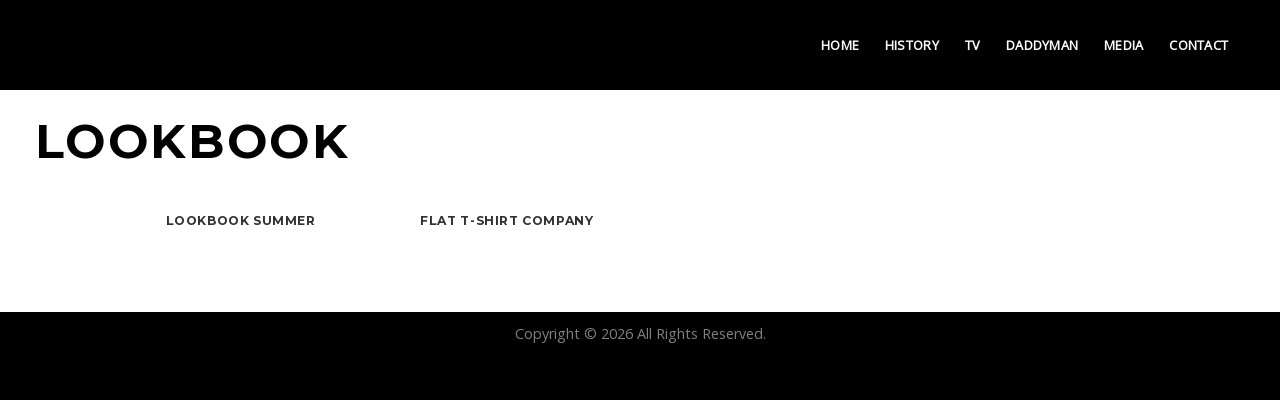

--- FILE ---
content_type: text/css
request_url: https://themillarcraig.com/wp-content/themes/mill3-human-pixel/style.css?ver=3.0
body_size: 5543
content:
/*
Theme Name: MILL3 - Human Pixel
Description: This is a child theme for Flatsome Theme
Author: UX Themes
Template: flatsome
Version: 3.0
*/

/*************** ADD CUSTOM CSS HERE.   ***************/
.container-width, .full-width .ubermenu-nav, .container, .row {
    max-width: 1240px;
}
h1,h2,h3,h4,h5,h6{
  
   line-height:1.3em !important;
}

b, strong {
    font-weight: bold;
}
.banner h1.bannerheading{
  font-weight: 800 !important;  
}

.nav > li > a {
    font-family: "Open Sans", sans-serif !important;
    
}
p.hbanner-text {
    font-size: 19px;
}
.banner-text h3 {
    font-weight: 600;
}
.copyright-txt img {
    width: 170px;
    padding-left: 20px;
}
.middle-left p {
    font-size: 20px;
}

.off-canvas-center .nav-sidebar.nav-vertical>li>a {
    font-size: 1em;
}
.nav-box>li>a {
    padding: 0 .7em;
    margin-right: 8px;
}
p{
    font-size:19px;
    font-weight: 400;
}
h2.heading-left {
    font-weight: 800;
}
h1 {
    font-size: 3em;
}
h2 {
    font-size: 2.4em;
}
h3{
    
    font-size: 1.8em; 
}
h4{
     font-size: 1.4em; 
}
.banner-text h1 {
    background-image: -webkit-gradient(linear, 50% 0%, 50% 100%, color-stop(0%, #ffffff), color-stop(100%, #8f8f8f));
    
    background-image: -webkit-linear-gradient(#eee,#8f8f8f);
    -webkit-background-clip: text;
    -webkit-text-fill-color: transparent;
    color: #fff;
    position: relative;
}
.banner h1 {
    font-size: 3em;
    font-weight: 700 !important;
}
.home-videos h3 {
    margin-top: 30px;
    font-weight: 700;
}
.home-videos p {
    color:#fff;
}
h4.monthof {
    font-size: 26px !important;
    margin-bottom: 29px !important;
    line-height: 1.3em !important;
}

h3.dayof {
    margin-bottom: 30px !important;
    font-size: 140px !important;
    /* font-weight: 900; */
    line-height: .3em !important;
}
h4.yearof {
    margin-bottom: 25px !important;
    font-size: 60px !important;
    line-height: 1 !important;
}
p.hotelof {
    margin-bottom: 0px !important;
    font-weight: 700 !important;
    font-size: 32px !important;
     line-height: 1.3em !important;
}
p.cityof {
    font-size: 20px !important;
    font-weight: 600 !important;
}
.header-main .nav > li > a {
    color: #fff;
}
.header:not(.transparent) .header-nav.nav > li > a {
    color: #fff !important;
}
.banner-text h1, .banner-text h3, .banner-text p {
    color: #fff;
}
.socilal-icons-banner img {
    width: 22px;
    margin-right: 30px;
}
.date-center {
    text-align: center;
}

.gform_wrapper .top_label .gfield_label {
   
    display: none;
}
.gform_wrapper input:not([type=radio]):not([type=checkbox]):not([type=submit]):not([type=button]):not([type=image]):not([type=file]) {
    margin-bottom: 0px;
    height: 44px;
}
.gform_wrapper textarea.large {
     margin-bottom: 0px;
    height: 170px;
}
.socilal-icons-banner {
    margin-top: 30px;
}
.history-lefttext p, .history-lefttext h2, .history-lefttext h4 {
    color: #fff;
}
.history-top-row .history-lefttext,.history-top-row .history-right-img {
    margin: auto;
}
.home-videos h3, .home-videos h5 {
    color: #fff;
     margin-bottom: 0px;
}

h2.white-upper {
    color: #fff;
}
.col.medium-6.small-12.large-6 .col-inner {
    margin: auto;
}

.photos-row .image-cover img{
     object-position: 50% 0%;
    margin: auto;
    width: 90%;
    height:90%;
}
twitter-widget#twitter-widget-0, twitter-widget#twitter-widget-1, twitter-widget#twitter-widget-2 {
    margin: auto;
}
.video-button-wrapper .button.is-outline {
     border: none;
    background-color: transparent;
}
.white-text h2, .white-text h3, .white-text h4, .white-text p {
    color: #fff;
  
}

/*************** ADD MOBILE ONLY CSS HERE  ***************/
@media only screen and (min-width: 850px) {
.img-right img {
    width: 100%;
    padding-left: 50px;
}

.home-middleleft {
    width: 462px;
}
h1.bannerheading {
    font-size: 55px !important;
    line-height: .7em !important;
}
.banner h3 {
    font-size: 30px;
     margin-top:28px;
}
}
@media only screen and (min-width: 991px) {
 h1.bannerheading {
    font-size: 78px !important;
    line-height: .7em !important;
}
.banner h3 {
    font-size: 33px;
     letter-spacing: 0px;
    
} 
.banner p {
    padding: 0;
    margin-top: .7em;
    margin-bottom: 2em;
}
}

@media only screen and (min-width: 1200px) {
h1.bannerheading {
    font-size: 112px !important;
    line-height: .7em !important;
}
}
@media only screen and (min-width: 1500px) {
    .socilal-icons-banner img {
    width: 30px !important;
    } 
    p.hbanner-text {
    font-size: 22px !important;
}
.banner h3 {
    font-size: 38px !important; 
}
h1.bannerheading {
    font-size: 132px !important;
}
}
@media only screen and (max-width: 549px) {

.banner h1 {
    font-size: 2em !important;
}
body {
    font-size: 75% !important
}
.banner h1.bannerheading {
    font-size: 3.8em !important;
    line-height: 0.7em !important;
     margin-bottom: 16px;
}
.banner-text h3 {
   font-size: 1.5em !important; 
}
p.hbanner-text {
    font-size: 14px !important; 
}
.socilal-icons-banner {
    margin-top: 20px;
}
.socilal-icons-banner img {
    width: 18px;
    margin-right: 18px;
}
    
}
@media only screen and (max-width: 850px) {
p{
    font-size:16px;
    font-weight: 400;
}
.banner-text h3{
    
    font-size: 1.8em; 
}
p.hbanner-text {
    font-size: 16px;
}
.banner h1 {
    font-size: 3.4em;
}
.banner h3 {
    font-size: 1.8em;
    letter-spacing:0px !important;
}
h2 {
    font-size: 2em;
    margin-bottom: 0.2em !important;
}
h3{
    font-size: 1.6em; 
}
h4{
     font-size: 1.4em; 
}
}
